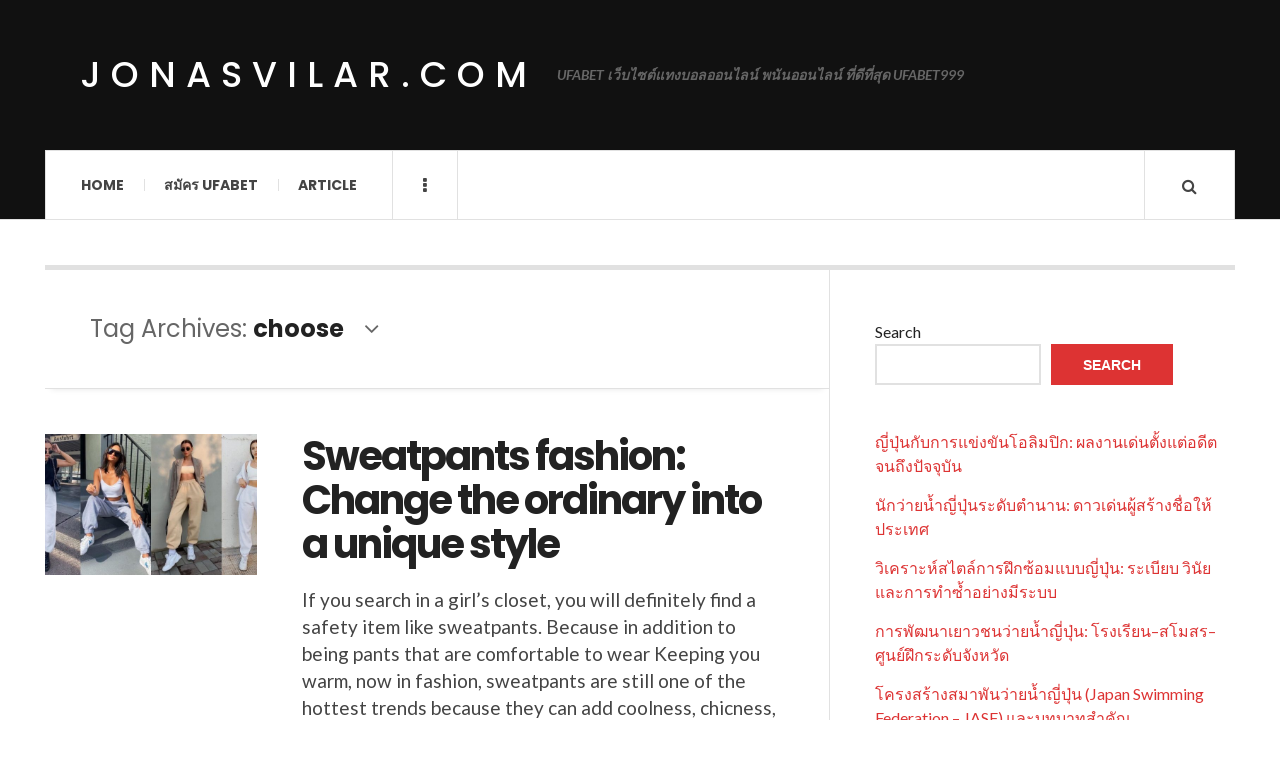

--- FILE ---
content_type: text/html; charset=UTF-8
request_url: https://jonasvilar.com/tag/choose/
body_size: 11474
content:

<!DOCTYPE html>
<html lang="en-US">
<head>
	<meta charset="UTF-8" />
	<meta name="viewport" content="width=device-width, initial-scale=1" />
    <link rel="pingback" href="https://jonasvilar.com/xmlrpc.php" />
    <meta name='robots' content='index, follow, max-image-preview:large, max-snippet:-1, max-video-preview:-1' />

	<!-- This site is optimized with the Yoast SEO plugin v26.6 - https://yoast.com/wordpress/plugins/seo/ -->
	<title>choose Archives - jonasvilar.com</title>
	<link rel="canonical" href="https://jonasvilar.com/tag/choose/" />
	<meta property="og:locale" content="en_US" />
	<meta property="og:type" content="article" />
	<meta property="og:title" content="choose Archives - jonasvilar.com" />
	<meta property="og:url" content="https://jonasvilar.com/tag/choose/" />
	<meta property="og:site_name" content="jonasvilar.com" />
	<meta name="twitter:card" content="summary_large_image" />
	<script type="application/ld+json" class="yoast-schema-graph">{"@context":"https://schema.org","@graph":[{"@type":"CollectionPage","@id":"https://jonasvilar.com/tag/choose/","url":"https://jonasvilar.com/tag/choose/","name":"choose Archives - jonasvilar.com","isPartOf":{"@id":"https://jonasvilar.com/#website"},"primaryImageOfPage":{"@id":"https://jonasvilar.com/tag/choose/#primaryimage"},"image":{"@id":"https://jonasvilar.com/tag/choose/#primaryimage"},"thumbnailUrl":"https://jonasvilar.com/wp-content/uploads/2024/04/1.jpeg","breadcrumb":{"@id":"https://jonasvilar.com/tag/choose/#breadcrumb"},"inLanguage":"en-US"},{"@type":"ImageObject","inLanguage":"en-US","@id":"https://jonasvilar.com/tag/choose/#primaryimage","url":"https://jonasvilar.com/wp-content/uploads/2024/04/1.jpeg","contentUrl":"https://jonasvilar.com/wp-content/uploads/2024/04/1.jpeg","width":1050,"height":525},{"@type":"BreadcrumbList","@id":"https://jonasvilar.com/tag/choose/#breadcrumb","itemListElement":[{"@type":"ListItem","position":1,"name":"Home","item":"https://jonasvilar.com/"},{"@type":"ListItem","position":2,"name":"choose"}]},{"@type":"WebSite","@id":"https://jonasvilar.com/#website","url":"https://jonasvilar.com/","name":"jonasvilar.com","description":"UFABET เว็บไซต์แทงบอลออนไลน์ พนันออนไลน์ ที่ดีที่สุด UFABET999","potentialAction":[{"@type":"SearchAction","target":{"@type":"EntryPoint","urlTemplate":"https://jonasvilar.com/?s={search_term_string}"},"query-input":{"@type":"PropertyValueSpecification","valueRequired":true,"valueName":"search_term_string"}}],"inLanguage":"en-US"}]}</script>
	<!-- / Yoast SEO plugin. -->


<link rel='dns-prefetch' href='//fonts.googleapis.com' />
<link rel="alternate" type="application/rss+xml" title="jonasvilar.com &raquo; Feed" href="https://jonasvilar.com/feed/" />
<link rel="alternate" type="application/rss+xml" title="jonasvilar.com &raquo; Comments Feed" href="https://jonasvilar.com/comments/feed/" />
<link rel="alternate" type="application/rss+xml" title="jonasvilar.com &raquo; choose Tag Feed" href="https://jonasvilar.com/tag/choose/feed/" />
<style id='wp-img-auto-sizes-contain-inline-css' type='text/css'>
img:is([sizes=auto i],[sizes^="auto," i]){contain-intrinsic-size:3000px 1500px}
/*# sourceURL=wp-img-auto-sizes-contain-inline-css */
</style>

<style id='wp-emoji-styles-inline-css' type='text/css'>

	img.wp-smiley, img.emoji {
		display: inline !important;
		border: none !important;
		box-shadow: none !important;
		height: 1em !important;
		width: 1em !important;
		margin: 0 0.07em !important;
		vertical-align: -0.1em !important;
		background: none !important;
		padding: 0 !important;
	}
/*# sourceURL=wp-emoji-styles-inline-css */
</style>
<link rel='stylesheet' id='wp-block-library-css' href='https://jonasvilar.com/wp-includes/css/dist/block-library/style.min.css?ver=6.9' type='text/css' media='all' />
<style id='wp-block-heading-inline-css' type='text/css'>
h1:where(.wp-block-heading).has-background,h2:where(.wp-block-heading).has-background,h3:where(.wp-block-heading).has-background,h4:where(.wp-block-heading).has-background,h5:where(.wp-block-heading).has-background,h6:where(.wp-block-heading).has-background{padding:1.25em 2.375em}h1.has-text-align-left[style*=writing-mode]:where([style*=vertical-lr]),h1.has-text-align-right[style*=writing-mode]:where([style*=vertical-rl]),h2.has-text-align-left[style*=writing-mode]:where([style*=vertical-lr]),h2.has-text-align-right[style*=writing-mode]:where([style*=vertical-rl]),h3.has-text-align-left[style*=writing-mode]:where([style*=vertical-lr]),h3.has-text-align-right[style*=writing-mode]:where([style*=vertical-rl]),h4.has-text-align-left[style*=writing-mode]:where([style*=vertical-lr]),h4.has-text-align-right[style*=writing-mode]:where([style*=vertical-rl]),h5.has-text-align-left[style*=writing-mode]:where([style*=vertical-lr]),h5.has-text-align-right[style*=writing-mode]:where([style*=vertical-rl]),h6.has-text-align-left[style*=writing-mode]:where([style*=vertical-lr]),h6.has-text-align-right[style*=writing-mode]:where([style*=vertical-rl]){rotate:180deg}
/*# sourceURL=https://jonasvilar.com/wp-includes/blocks/heading/style.min.css */
</style>
<style id='wp-block-latest-comments-inline-css' type='text/css'>
ol.wp-block-latest-comments{box-sizing:border-box;margin-left:0}:where(.wp-block-latest-comments:not([style*=line-height] .wp-block-latest-comments__comment)){line-height:1.1}:where(.wp-block-latest-comments:not([style*=line-height] .wp-block-latest-comments__comment-excerpt p)){line-height:1.8}.has-dates :where(.wp-block-latest-comments:not([style*=line-height])),.has-excerpts :where(.wp-block-latest-comments:not([style*=line-height])){line-height:1.5}.wp-block-latest-comments .wp-block-latest-comments{padding-left:0}.wp-block-latest-comments__comment{list-style:none;margin-bottom:1em}.has-avatars .wp-block-latest-comments__comment{list-style:none;min-height:2.25em}.has-avatars .wp-block-latest-comments__comment .wp-block-latest-comments__comment-excerpt,.has-avatars .wp-block-latest-comments__comment .wp-block-latest-comments__comment-meta{margin-left:3.25em}.wp-block-latest-comments__comment-excerpt p{font-size:.875em;margin:.36em 0 1.4em}.wp-block-latest-comments__comment-date{display:block;font-size:.75em}.wp-block-latest-comments .avatar,.wp-block-latest-comments__comment-avatar{border-radius:1.5em;display:block;float:left;height:2.5em;margin-right:.75em;width:2.5em}.wp-block-latest-comments[class*=-font-size] a,.wp-block-latest-comments[style*=font-size] a{font-size:inherit}
/*# sourceURL=https://jonasvilar.com/wp-includes/blocks/latest-comments/style.min.css */
</style>
<style id='wp-block-latest-posts-inline-css' type='text/css'>
.wp-block-latest-posts{box-sizing:border-box}.wp-block-latest-posts.alignleft{margin-right:2em}.wp-block-latest-posts.alignright{margin-left:2em}.wp-block-latest-posts.wp-block-latest-posts__list{list-style:none}.wp-block-latest-posts.wp-block-latest-posts__list li{clear:both;overflow-wrap:break-word}.wp-block-latest-posts.is-grid{display:flex;flex-wrap:wrap}.wp-block-latest-posts.is-grid li{margin:0 1.25em 1.25em 0;width:100%}@media (min-width:600px){.wp-block-latest-posts.columns-2 li{width:calc(50% - .625em)}.wp-block-latest-posts.columns-2 li:nth-child(2n){margin-right:0}.wp-block-latest-posts.columns-3 li{width:calc(33.33333% - .83333em)}.wp-block-latest-posts.columns-3 li:nth-child(3n){margin-right:0}.wp-block-latest-posts.columns-4 li{width:calc(25% - .9375em)}.wp-block-latest-posts.columns-4 li:nth-child(4n){margin-right:0}.wp-block-latest-posts.columns-5 li{width:calc(20% - 1em)}.wp-block-latest-posts.columns-5 li:nth-child(5n){margin-right:0}.wp-block-latest-posts.columns-6 li{width:calc(16.66667% - 1.04167em)}.wp-block-latest-posts.columns-6 li:nth-child(6n){margin-right:0}}:root :where(.wp-block-latest-posts.is-grid){padding:0}:root :where(.wp-block-latest-posts.wp-block-latest-posts__list){padding-left:0}.wp-block-latest-posts__post-author,.wp-block-latest-posts__post-date{display:block;font-size:.8125em}.wp-block-latest-posts__post-excerpt,.wp-block-latest-posts__post-full-content{margin-bottom:1em;margin-top:.5em}.wp-block-latest-posts__featured-image a{display:inline-block}.wp-block-latest-posts__featured-image img{height:auto;max-width:100%;width:auto}.wp-block-latest-posts__featured-image.alignleft{float:left;margin-right:1em}.wp-block-latest-posts__featured-image.alignright{float:right;margin-left:1em}.wp-block-latest-posts__featured-image.aligncenter{margin-bottom:1em;text-align:center}
/*# sourceURL=https://jonasvilar.com/wp-includes/blocks/latest-posts/style.min.css */
</style>
<style id='wp-block-search-inline-css' type='text/css'>
.wp-block-search__button{margin-left:10px;word-break:normal}.wp-block-search__button.has-icon{line-height:0}.wp-block-search__button svg{height:1.25em;min-height:24px;min-width:24px;width:1.25em;fill:currentColor;vertical-align:text-bottom}:where(.wp-block-search__button){border:1px solid #ccc;padding:6px 10px}.wp-block-search__inside-wrapper{display:flex;flex:auto;flex-wrap:nowrap;max-width:100%}.wp-block-search__label{width:100%}.wp-block-search.wp-block-search__button-only .wp-block-search__button{box-sizing:border-box;display:flex;flex-shrink:0;justify-content:center;margin-left:0;max-width:100%}.wp-block-search.wp-block-search__button-only .wp-block-search__inside-wrapper{min-width:0!important;transition-property:width}.wp-block-search.wp-block-search__button-only .wp-block-search__input{flex-basis:100%;transition-duration:.3s}.wp-block-search.wp-block-search__button-only.wp-block-search__searchfield-hidden,.wp-block-search.wp-block-search__button-only.wp-block-search__searchfield-hidden .wp-block-search__inside-wrapper{overflow:hidden}.wp-block-search.wp-block-search__button-only.wp-block-search__searchfield-hidden .wp-block-search__input{border-left-width:0!important;border-right-width:0!important;flex-basis:0;flex-grow:0;margin:0;min-width:0!important;padding-left:0!important;padding-right:0!important;width:0!important}:where(.wp-block-search__input){appearance:none;border:1px solid #949494;flex-grow:1;font-family:inherit;font-size:inherit;font-style:inherit;font-weight:inherit;letter-spacing:inherit;line-height:inherit;margin-left:0;margin-right:0;min-width:3rem;padding:8px;text-decoration:unset!important;text-transform:inherit}:where(.wp-block-search__button-inside .wp-block-search__inside-wrapper){background-color:#fff;border:1px solid #949494;box-sizing:border-box;padding:4px}:where(.wp-block-search__button-inside .wp-block-search__inside-wrapper) .wp-block-search__input{border:none;border-radius:0;padding:0 4px}:where(.wp-block-search__button-inside .wp-block-search__inside-wrapper) .wp-block-search__input:focus{outline:none}:where(.wp-block-search__button-inside .wp-block-search__inside-wrapper) :where(.wp-block-search__button){padding:4px 8px}.wp-block-search.aligncenter .wp-block-search__inside-wrapper{margin:auto}.wp-block[data-align=right] .wp-block-search.wp-block-search__button-only .wp-block-search__inside-wrapper{float:right}
/*# sourceURL=https://jonasvilar.com/wp-includes/blocks/search/style.min.css */
</style>
<style id='wp-block-tag-cloud-inline-css' type='text/css'>
.wp-block-tag-cloud{box-sizing:border-box}.wp-block-tag-cloud.aligncenter{justify-content:center;text-align:center}.wp-block-tag-cloud a{display:inline-block;margin-right:5px}.wp-block-tag-cloud span{display:inline-block;margin-left:5px;text-decoration:none}:root :where(.wp-block-tag-cloud.is-style-outline){display:flex;flex-wrap:wrap;gap:1ch}:root :where(.wp-block-tag-cloud.is-style-outline a){border:1px solid;font-size:unset!important;margin-right:0;padding:1ch 2ch;text-decoration:none!important}
/*# sourceURL=https://jonasvilar.com/wp-includes/blocks/tag-cloud/style.min.css */
</style>
<style id='wp-block-group-inline-css' type='text/css'>
.wp-block-group{box-sizing:border-box}:where(.wp-block-group.wp-block-group-is-layout-constrained){position:relative}
/*# sourceURL=https://jonasvilar.com/wp-includes/blocks/group/style.min.css */
</style>
<style id='wp-block-paragraph-inline-css' type='text/css'>
.is-small-text{font-size:.875em}.is-regular-text{font-size:1em}.is-large-text{font-size:2.25em}.is-larger-text{font-size:3em}.has-drop-cap:not(:focus):first-letter{float:left;font-size:8.4em;font-style:normal;font-weight:100;line-height:.68;margin:.05em .1em 0 0;text-transform:uppercase}body.rtl .has-drop-cap:not(:focus):first-letter{float:none;margin-left:.1em}p.has-drop-cap.has-background{overflow:hidden}:root :where(p.has-background){padding:1.25em 2.375em}:where(p.has-text-color:not(.has-link-color)) a{color:inherit}p.has-text-align-left[style*="writing-mode:vertical-lr"],p.has-text-align-right[style*="writing-mode:vertical-rl"]{rotate:180deg}
/*# sourceURL=https://jonasvilar.com/wp-includes/blocks/paragraph/style.min.css */
</style>
<style id='global-styles-inline-css' type='text/css'>
:root{--wp--preset--aspect-ratio--square: 1;--wp--preset--aspect-ratio--4-3: 4/3;--wp--preset--aspect-ratio--3-4: 3/4;--wp--preset--aspect-ratio--3-2: 3/2;--wp--preset--aspect-ratio--2-3: 2/3;--wp--preset--aspect-ratio--16-9: 16/9;--wp--preset--aspect-ratio--9-16: 9/16;--wp--preset--color--black: #000000;--wp--preset--color--cyan-bluish-gray: #abb8c3;--wp--preset--color--white: #ffffff;--wp--preset--color--pale-pink: #f78da7;--wp--preset--color--vivid-red: #cf2e2e;--wp--preset--color--luminous-vivid-orange: #ff6900;--wp--preset--color--luminous-vivid-amber: #fcb900;--wp--preset--color--light-green-cyan: #7bdcb5;--wp--preset--color--vivid-green-cyan: #00d084;--wp--preset--color--pale-cyan-blue: #8ed1fc;--wp--preset--color--vivid-cyan-blue: #0693e3;--wp--preset--color--vivid-purple: #9b51e0;--wp--preset--gradient--vivid-cyan-blue-to-vivid-purple: linear-gradient(135deg,rgb(6,147,227) 0%,rgb(155,81,224) 100%);--wp--preset--gradient--light-green-cyan-to-vivid-green-cyan: linear-gradient(135deg,rgb(122,220,180) 0%,rgb(0,208,130) 100%);--wp--preset--gradient--luminous-vivid-amber-to-luminous-vivid-orange: linear-gradient(135deg,rgb(252,185,0) 0%,rgb(255,105,0) 100%);--wp--preset--gradient--luminous-vivid-orange-to-vivid-red: linear-gradient(135deg,rgb(255,105,0) 0%,rgb(207,46,46) 100%);--wp--preset--gradient--very-light-gray-to-cyan-bluish-gray: linear-gradient(135deg,rgb(238,238,238) 0%,rgb(169,184,195) 100%);--wp--preset--gradient--cool-to-warm-spectrum: linear-gradient(135deg,rgb(74,234,220) 0%,rgb(151,120,209) 20%,rgb(207,42,186) 40%,rgb(238,44,130) 60%,rgb(251,105,98) 80%,rgb(254,248,76) 100%);--wp--preset--gradient--blush-light-purple: linear-gradient(135deg,rgb(255,206,236) 0%,rgb(152,150,240) 100%);--wp--preset--gradient--blush-bordeaux: linear-gradient(135deg,rgb(254,205,165) 0%,rgb(254,45,45) 50%,rgb(107,0,62) 100%);--wp--preset--gradient--luminous-dusk: linear-gradient(135deg,rgb(255,203,112) 0%,rgb(199,81,192) 50%,rgb(65,88,208) 100%);--wp--preset--gradient--pale-ocean: linear-gradient(135deg,rgb(255,245,203) 0%,rgb(182,227,212) 50%,rgb(51,167,181) 100%);--wp--preset--gradient--electric-grass: linear-gradient(135deg,rgb(202,248,128) 0%,rgb(113,206,126) 100%);--wp--preset--gradient--midnight: linear-gradient(135deg,rgb(2,3,129) 0%,rgb(40,116,252) 100%);--wp--preset--font-size--small: 13px;--wp--preset--font-size--medium: 20px;--wp--preset--font-size--large: 36px;--wp--preset--font-size--x-large: 42px;--wp--preset--spacing--20: 0.44rem;--wp--preset--spacing--30: 0.67rem;--wp--preset--spacing--40: 1rem;--wp--preset--spacing--50: 1.5rem;--wp--preset--spacing--60: 2.25rem;--wp--preset--spacing--70: 3.38rem;--wp--preset--spacing--80: 5.06rem;--wp--preset--shadow--natural: 6px 6px 9px rgba(0, 0, 0, 0.2);--wp--preset--shadow--deep: 12px 12px 50px rgba(0, 0, 0, 0.4);--wp--preset--shadow--sharp: 6px 6px 0px rgba(0, 0, 0, 0.2);--wp--preset--shadow--outlined: 6px 6px 0px -3px rgb(255, 255, 255), 6px 6px rgb(0, 0, 0);--wp--preset--shadow--crisp: 6px 6px 0px rgb(0, 0, 0);}:where(.is-layout-flex){gap: 0.5em;}:where(.is-layout-grid){gap: 0.5em;}body .is-layout-flex{display: flex;}.is-layout-flex{flex-wrap: wrap;align-items: center;}.is-layout-flex > :is(*, div){margin: 0;}body .is-layout-grid{display: grid;}.is-layout-grid > :is(*, div){margin: 0;}:where(.wp-block-columns.is-layout-flex){gap: 2em;}:where(.wp-block-columns.is-layout-grid){gap: 2em;}:where(.wp-block-post-template.is-layout-flex){gap: 1.25em;}:where(.wp-block-post-template.is-layout-grid){gap: 1.25em;}.has-black-color{color: var(--wp--preset--color--black) !important;}.has-cyan-bluish-gray-color{color: var(--wp--preset--color--cyan-bluish-gray) !important;}.has-white-color{color: var(--wp--preset--color--white) !important;}.has-pale-pink-color{color: var(--wp--preset--color--pale-pink) !important;}.has-vivid-red-color{color: var(--wp--preset--color--vivid-red) !important;}.has-luminous-vivid-orange-color{color: var(--wp--preset--color--luminous-vivid-orange) !important;}.has-luminous-vivid-amber-color{color: var(--wp--preset--color--luminous-vivid-amber) !important;}.has-light-green-cyan-color{color: var(--wp--preset--color--light-green-cyan) !important;}.has-vivid-green-cyan-color{color: var(--wp--preset--color--vivid-green-cyan) !important;}.has-pale-cyan-blue-color{color: var(--wp--preset--color--pale-cyan-blue) !important;}.has-vivid-cyan-blue-color{color: var(--wp--preset--color--vivid-cyan-blue) !important;}.has-vivid-purple-color{color: var(--wp--preset--color--vivid-purple) !important;}.has-black-background-color{background-color: var(--wp--preset--color--black) !important;}.has-cyan-bluish-gray-background-color{background-color: var(--wp--preset--color--cyan-bluish-gray) !important;}.has-white-background-color{background-color: var(--wp--preset--color--white) !important;}.has-pale-pink-background-color{background-color: var(--wp--preset--color--pale-pink) !important;}.has-vivid-red-background-color{background-color: var(--wp--preset--color--vivid-red) !important;}.has-luminous-vivid-orange-background-color{background-color: var(--wp--preset--color--luminous-vivid-orange) !important;}.has-luminous-vivid-amber-background-color{background-color: var(--wp--preset--color--luminous-vivid-amber) !important;}.has-light-green-cyan-background-color{background-color: var(--wp--preset--color--light-green-cyan) !important;}.has-vivid-green-cyan-background-color{background-color: var(--wp--preset--color--vivid-green-cyan) !important;}.has-pale-cyan-blue-background-color{background-color: var(--wp--preset--color--pale-cyan-blue) !important;}.has-vivid-cyan-blue-background-color{background-color: var(--wp--preset--color--vivid-cyan-blue) !important;}.has-vivid-purple-background-color{background-color: var(--wp--preset--color--vivid-purple) !important;}.has-black-border-color{border-color: var(--wp--preset--color--black) !important;}.has-cyan-bluish-gray-border-color{border-color: var(--wp--preset--color--cyan-bluish-gray) !important;}.has-white-border-color{border-color: var(--wp--preset--color--white) !important;}.has-pale-pink-border-color{border-color: var(--wp--preset--color--pale-pink) !important;}.has-vivid-red-border-color{border-color: var(--wp--preset--color--vivid-red) !important;}.has-luminous-vivid-orange-border-color{border-color: var(--wp--preset--color--luminous-vivid-orange) !important;}.has-luminous-vivid-amber-border-color{border-color: var(--wp--preset--color--luminous-vivid-amber) !important;}.has-light-green-cyan-border-color{border-color: var(--wp--preset--color--light-green-cyan) !important;}.has-vivid-green-cyan-border-color{border-color: var(--wp--preset--color--vivid-green-cyan) !important;}.has-pale-cyan-blue-border-color{border-color: var(--wp--preset--color--pale-cyan-blue) !important;}.has-vivid-cyan-blue-border-color{border-color: var(--wp--preset--color--vivid-cyan-blue) !important;}.has-vivid-purple-border-color{border-color: var(--wp--preset--color--vivid-purple) !important;}.has-vivid-cyan-blue-to-vivid-purple-gradient-background{background: var(--wp--preset--gradient--vivid-cyan-blue-to-vivid-purple) !important;}.has-light-green-cyan-to-vivid-green-cyan-gradient-background{background: var(--wp--preset--gradient--light-green-cyan-to-vivid-green-cyan) !important;}.has-luminous-vivid-amber-to-luminous-vivid-orange-gradient-background{background: var(--wp--preset--gradient--luminous-vivid-amber-to-luminous-vivid-orange) !important;}.has-luminous-vivid-orange-to-vivid-red-gradient-background{background: var(--wp--preset--gradient--luminous-vivid-orange-to-vivid-red) !important;}.has-very-light-gray-to-cyan-bluish-gray-gradient-background{background: var(--wp--preset--gradient--very-light-gray-to-cyan-bluish-gray) !important;}.has-cool-to-warm-spectrum-gradient-background{background: var(--wp--preset--gradient--cool-to-warm-spectrum) !important;}.has-blush-light-purple-gradient-background{background: var(--wp--preset--gradient--blush-light-purple) !important;}.has-blush-bordeaux-gradient-background{background: var(--wp--preset--gradient--blush-bordeaux) !important;}.has-luminous-dusk-gradient-background{background: var(--wp--preset--gradient--luminous-dusk) !important;}.has-pale-ocean-gradient-background{background: var(--wp--preset--gradient--pale-ocean) !important;}.has-electric-grass-gradient-background{background: var(--wp--preset--gradient--electric-grass) !important;}.has-midnight-gradient-background{background: var(--wp--preset--gradient--midnight) !important;}.has-small-font-size{font-size: var(--wp--preset--font-size--small) !important;}.has-medium-font-size{font-size: var(--wp--preset--font-size--medium) !important;}.has-large-font-size{font-size: var(--wp--preset--font-size--large) !important;}.has-x-large-font-size{font-size: var(--wp--preset--font-size--x-large) !important;}
/*# sourceURL=global-styles-inline-css */
</style>

<style id='classic-theme-styles-inline-css' type='text/css'>
/*! This file is auto-generated */
.wp-block-button__link{color:#fff;background-color:#32373c;border-radius:9999px;box-shadow:none;text-decoration:none;padding:calc(.667em + 2px) calc(1.333em + 2px);font-size:1.125em}.wp-block-file__button{background:#32373c;color:#fff;text-decoration:none}
/*# sourceURL=/wp-includes/css/classic-themes.min.css */
</style>
<link rel='stylesheet' id='ac_style-css' href='https://jonasvilar.com/wp-content/themes/justwrite/style.css?ver=2.0.3.6' type='text/css' media='all' />
<link rel='stylesheet' id='ac_icons-css' href='https://jonasvilar.com/wp-content/themes/justwrite/assets/icons/css/font-awesome.min.css?ver=4.7.0' type='text/css' media='all' />
<link rel='stylesheet' id='ac_webfonts_style5-css' href='//fonts.googleapis.com/css?family=Poppins%3A400%2C500%2C700%7CLato%3A400%2C700%2C900%2C400italic%2C700italic' type='text/css' media='all' />
<link rel='stylesheet' id='ac_webfonts_selected-style5-css' href='https://jonasvilar.com/wp-content/themes/justwrite/assets/css/font-style5.css' type='text/css' media='all' />
<script type="text/javascript" src="https://jonasvilar.com/wp-includes/js/jquery/jquery.min.js?ver=3.7.1" id="jquery-core-js"></script>
<script type="text/javascript" src="https://jonasvilar.com/wp-includes/js/jquery/jquery-migrate.min.js?ver=3.4.1" id="jquery-migrate-js"></script>
<script type="text/javascript" src="https://jonasvilar.com/wp-content/themes/justwrite/assets/js/html5.js?ver=3.7.0" id="ac_js_html5-js"></script>
<link rel="https://api.w.org/" href="https://jonasvilar.com/wp-json/" /><link rel="alternate" title="JSON" type="application/json" href="https://jonasvilar.com/wp-json/wp/v2/tags/266" /><link rel="EditURI" type="application/rsd+xml" title="RSD" href="https://jonasvilar.com/xmlrpc.php?rsd" />
<meta name="generator" content="WordPress 6.9" />
      <!-- Customizer - Saved Styles-->
      <style type="text/css">
						
			</style><!-- END Customizer - Saved Styles -->
	</head>

<body class="archive tag tag-choose tag-266 wp-theme-justwrite">

<header id="main-header" class="header-wrap">

<div class="wrap">

	<div class="top logo-text clearfix">
    
    	<div class="logo logo-text">
        	<a href="https://jonasvilar.com" title="jonasvilar.com" class="logo-contents logo-text">jonasvilar.com</a>
                        <h2 class="description">UFABET เว็บไซต์แทงบอลออนไลน์ พนันออนไลน์ ที่ดีที่สุด UFABET999</h2>
                    </div><!-- END .logo -->
        
                
    </div><!-- END .top -->
    
    
    <nav class="menu-wrap" role="navigation">
		<ul class="menu-main mobile-menu superfish"><li id="menu-item-11" class="menu-item menu-item-type-custom menu-item-object-custom menu-item-home menu-item-11"><a href="https://jonasvilar.com">Home</a></li>
<li id="menu-item-12" class="menu-item menu-item-type-custom menu-item-object-custom menu-item-12"><a href="https://ufabet999.com">สมัคร ufabet</a></li>
<li id="menu-item-14" class="menu-item menu-item-type-taxonomy menu-item-object-category menu-item-14"><a href="https://jonasvilar.com/category/article/">Article</a></li>
</ul>        
        <a href="#" class="mobile-menu-button"><i class="fa fa-navicon"></i> </a>
                        <a href="#" class="browse-more" id="browse-more"><i class="fa fa-ellipsis-v"></i> </a>
                        <a href="#" class="search-button"><i class="fa fa-search"></i> </a>
        <ul class="header-social-icons clearfix"><li><a href="https://jonasvilar.com/feed/" class="social-btn right rss"><i class="fa fa-rss"></i> </a></li></ul><!-- END .header-social-icons -->        
        
        
        <div class="search-wrap nobs">
        	<form role="search" id="header-search" method="get" class="search-form" action="https://jonasvilar.com/">
            	<input type="submit" class="search-submit" value="Search" />
            	<div class="field-wrap">
					<input type="search" class="search-field" placeholder="type your keywords ..." value="" name="s" title="Search for:" />
				</div>
			</form>
        </div><!-- END .search-wrap -->
        
    </nav><!-- END .menu-wrap -->
    
        
</div><!-- END .wrap -->
</header><!-- END .header-wrap -->


<div class="wrap" id="content-wrap">


<section class="container main-section clearfix">
	
    
<section class="mini-sidebar">
		<header class="browse-by-wrap clearfix">
    	<h2 class="browse-by-title">Browse By</h2>
        <a href="#" class="close-browse-by"><i class="fa fa-times"></i></a>
    </header><!-- END .browse-by -->
    
        
             
	<aside class="side-box">
		<h3 class="sidebar-heading">Archives</h3>
		<nav class="sb-content clearfix">
			<ul class="normal-list">
					<li><a href='https://jonasvilar.com/2025/12/'>December 2025</a></li>
	<li><a href='https://jonasvilar.com/2025/11/'>November 2025</a></li>
	<li><a href='https://jonasvilar.com/2025/07/'>July 2025</a></li>
	<li><a href='https://jonasvilar.com/2025/05/'>May 2025</a></li>
	<li><a href='https://jonasvilar.com/2025/03/'>March 2025</a></li>
	<li><a href='https://jonasvilar.com/2025/01/'>January 2025</a></li>
	<li><a href='https://jonasvilar.com/2024/12/'>December 2024</a></li>
	<li><a href='https://jonasvilar.com/2024/09/'>September 2024</a></li>
	<li><a href='https://jonasvilar.com/2024/06/'>June 2024</a></li>
	<li><a href='https://jonasvilar.com/2024/04/'>April 2024</a></li>
	<li><a href='https://jonasvilar.com/2024/02/'>February 2024</a></li>
	<li><a href='https://jonasvilar.com/2023/11/'>November 2023</a></li>
			</ul>
		</nav><!-- END .sb-content -->
	</aside><!-- END .sidebox -->
    
    <div class="side-box larger">
    		<h3 class="sidebar-heading">Calendar</h3>
            <div class="sb-content clearfix">
            	<table id="wp-calendar" class="wp-calendar-table">
	<caption>January 2026</caption>
	<thead>
	<tr>
		<th scope="col" aria-label="Monday">M</th>
		<th scope="col" aria-label="Tuesday">T</th>
		<th scope="col" aria-label="Wednesday">W</th>
		<th scope="col" aria-label="Thursday">T</th>
		<th scope="col" aria-label="Friday">F</th>
		<th scope="col" aria-label="Saturday">S</th>
		<th scope="col" aria-label="Sunday">S</th>
	</tr>
	</thead>
	<tbody>
	<tr>
		<td colspan="3" class="pad">&nbsp;</td><td>1</td><td>2</td><td>3</td><td>4</td>
	</tr>
	<tr>
		<td>5</td><td>6</td><td>7</td><td>8</td><td>9</td><td>10</td><td>11</td>
	</tr>
	<tr>
		<td>12</td><td>13</td><td>14</td><td>15</td><td>16</td><td>17</td><td id="today">18</td>
	</tr>
	<tr>
		<td>19</td><td>20</td><td>21</td><td>22</td><td>23</td><td>24</td><td>25</td>
	</tr>
	<tr>
		<td>26</td><td>27</td><td>28</td><td>29</td><td>30</td><td>31</td>
		<td class="pad" colspan="1">&nbsp;</td>
	</tr>
	</tbody>
	</table><nav aria-label="Previous and next months" class="wp-calendar-nav">
		<span class="wp-calendar-nav-prev"><a href="https://jonasvilar.com/2025/12/">&laquo; Dec</a></span>
		<span class="pad">&nbsp;</span>
		<span class="wp-calendar-nav-next">&nbsp;</span>
	</nav>		</div><!-- END .sb-content -->
	</div><!-- END .sidebox -->
    
    <div class="wrap-over-1600">
    	<!-- 
        	 If you want to add something in this sidebar please place your code bellow. 
        	 It will show up only when your screen resolution is above 1600 pixels.	
		-->
		
                
    </div><!-- END .wrap-over-1600 -->
    </section><!-- END .mini-sidebar -->

<div class="mini-sidebar-bg"></div>
    
    <div class="wrap-template-1 clearfix">
    
    <section class="content-wrap with-title" role="main">
    
    	<header class="main-page-title">
        	<h1 class="page-title">Tag Archives: <span>choose</span><i class="fa fa-angle-down"></i> </h1>
        </header>
    
    	<div class="posts-wrap clearfix">
        
        
<article id="post-330" class="post-template-1 clearfix post-330 post type-post status-publish format-standard has-post-thumbnail hentry category-beauty-and-health-lifestyle tag-beauty tag-choose tag-clothing tag-fashion tag-knowledge tag-korean-style tag-lifestyle-2 tag-sweatpants tag-ufabet tag-working-women">
		<figure class="post-thumbnail">
    	<img width="600" height="400" src="https://jonasvilar.com/wp-content/uploads/2024/04/1-600x400.jpeg" class="attachment-ac-post-thumbnail size-ac-post-thumbnail wp-post-image" alt="" decoding="async" fetchpriority="high" srcset="https://jonasvilar.com/wp-content/uploads/2024/04/1-600x400.jpeg 600w, https://jonasvilar.com/wp-content/uploads/2024/04/1-210x140.jpeg 210w" sizes="(max-width: 600px) 100vw, 600px" />	</figure>
    	<div class="post-content">
    	<h2 class="title"><a href="https://jonasvilar.com/beauty-and-health-lifestyle/sweatpants-fashion-change-the-ordinary-into-a-unique-style/" rel="bookmark">Sweatpants fashion: Change the ordinary into a unique style</a></h2>		<p>If you search in a girl&#8217;s closet, you will definitely find a safety item like sweatpants. Because in addition to being pants that are comfortable to wear Keeping you warm, now in fashion, sweatpants are still one of the hottest trends because they can add coolness, chicness, and a</p>
        <footer class="details">
        	<span class="post-small-button left p-read-more" id="share-330-rm">
            	<a href="https://jonasvilar.com/beauty-and-health-lifestyle/sweatpants-fashion-change-the-ordinary-into-a-unique-style/" rel="nofollow" title="Read More..."><i class="fa fa-ellipsis-h fa-lg"></i></a>
			</span>
                        <time class="detail left index-post-date" datetime="2024-04-26">Apr 26, 2024</time>
			<span class="detail left index-post-author"><em>by</em> <a href="https://jonasvilar.com/author/admin/" title="Posts by admin" rel="author">admin</a></span>
			<span class="detail left index-post-category"><em>in</em> <a href="https://jonasvilar.com/category/beauty-and-health-lifestyle/" title="View all posts in Beauty and Health &amp; Lifestyle" >Beauty and Health &amp; Lifestyle</a> </span>		</footer><!-- END .details -->
	</div><!-- END .post-content -->
</article><!-- END #post-330 .post-template-1 -->
        
        </div><!-- END .posts-wrap -->
        
                
    </section><!-- END .content-wrap -->
    
    
<section class="sidebar clearfix">
	<aside id="block-2" class="side-box clearfix widget widget_block widget_search"><div class="sb-content clearfix"><form role="search" method="get" action="https://jonasvilar.com/" class="wp-block-search__button-outside wp-block-search__text-button wp-block-search"    ><label class="wp-block-search__label" for="wp-block-search__input-1" >Search</label><div class="wp-block-search__inside-wrapper" ><input class="wp-block-search__input" id="wp-block-search__input-1" placeholder="" value="" type="search" name="s" required /><button aria-label="Search" class="wp-block-search__button wp-element-button" type="submit" >Search</button></div></form></div></aside><!-- END .sidebox .widget --><aside id="block-3" class="side-box clearfix widget widget_block"><div class="sb-content clearfix">
<div class="wp-block-group"><div class="wp-block-group__inner-container is-layout-flow wp-block-group-is-layout-flow"><ul class="wp-block-latest-posts__list wp-block-latest-posts"><li><a class="wp-block-latest-posts__post-title" href="https://jonasvilar.com/sport/%e0%b8%8d%e0%b8%b5%e0%b9%88%e0%b8%9b%e0%b8%b8%e0%b9%88%e0%b8%99%e0%b8%81%e0%b8%b1%e0%b8%9a%e0%b8%81%e0%b8%b2%e0%b8%a3%e0%b9%81%e0%b8%82%e0%b9%88%e0%b8%87%e0%b8%82%e0%b8%b1%e0%b8%99%e0%b9%82%e0%b8%ad/">ญี่ปุ่นกับการแข่งขันโอลิมปิก: ผลงานเด่นตั้งแต่อดีตจนถึงปัจจุบัน</a></li>
<li><a class="wp-block-latest-posts__post-title" href="https://jonasvilar.com/sport/%e0%b8%99%e0%b8%b1%e0%b8%81%e0%b8%a7%e0%b9%88%e0%b8%b2%e0%b8%a2%e0%b8%99%e0%b9%89%e0%b8%b3%e0%b8%8d%e0%b8%b5%e0%b9%88%e0%b8%9b%e0%b8%b8%e0%b9%88%e0%b8%99%e0%b8%a3%e0%b8%b0%e0%b8%94%e0%b8%b1%e0%b8%9a/">นักว่ายน้ำญี่ปุ่นระดับตำนาน: ดาวเด่นผู้สร้างชื่อให้ประเทศ</a></li>
<li><a class="wp-block-latest-posts__post-title" href="https://jonasvilar.com/sport/%e0%b8%a7%e0%b8%b4%e0%b9%80%e0%b8%84%e0%b8%a3%e0%b8%b2%e0%b8%b0%e0%b8%ab%e0%b9%8c%e0%b8%aa%e0%b9%84%e0%b8%95%e0%b8%a5%e0%b9%8c%e0%b8%81%e0%b8%b2%e0%b8%a3%e0%b8%9d%e0%b8%b6%e0%b8%81%e0%b8%8b%e0%b9%89/">วิเคราะห์สไตล์การฝึกซ้อมแบบญี่ปุ่น: ระเบียบ วินัย และการทำซ้ำอย่างมีระบบ</a></li>
<li><a class="wp-block-latest-posts__post-title" href="https://jonasvilar.com/sport/%e0%b8%81%e0%b8%b2%e0%b8%a3%e0%b8%9e%e0%b8%b1%e0%b8%92%e0%b8%99%e0%b8%b2%e0%b9%80%e0%b8%a2%e0%b8%b2%e0%b8%a7%e0%b8%8a%e0%b8%99%e0%b8%a7%e0%b9%88%e0%b8%b2%e0%b8%a2%e0%b8%99%e0%b9%89%e0%b8%b3%e0%b8%8d/">การพัฒนาเยาวชนว่ายน้ำญี่ปุ่น: โรงเรียน–สโมสร–ศูนย์ฝึกระดับจังหวัด</a></li>
<li><a class="wp-block-latest-posts__post-title" href="https://jonasvilar.com/sport/%e0%b9%82%e0%b8%84%e0%b8%a3%e0%b8%87%e0%b8%aa%e0%b8%a3%e0%b9%89%e0%b8%b2%e0%b8%87%e0%b8%aa%e0%b8%a1%e0%b8%b2%e0%b8%9e%e0%b8%b1%e0%b8%99%e0%b8%a7%e0%b9%88%e0%b8%b2%e0%b8%a2%e0%b8%99%e0%b9%89%e0%b8%b3/">โครงสร้างสมาพันว่ายน้ำญี่ปุ่น (Japan Swimming Federation – JASF) และบทบาทสำคัญ</a></li>
</ul></div></div>
</div></aside><!-- END .sidebox .widget --><aside id="block-4" class="side-box clearfix widget widget_block"><div class="sb-content clearfix">
<div class="wp-block-group"><div class="wp-block-group__inner-container is-layout-flow wp-block-group-is-layout-flow"><div class="no-comments wp-block-latest-comments">No comments to show.</div></div></div>
</div></aside><!-- END .sidebox .widget --><aside id="block-7" class="side-box clearfix widget widget_block widget_tag_cloud"><div class="sb-content clearfix"><p class="wp-block-tag-cloud"><a href="https://jonasvilar.com/tag/arsenal/" class="tag-cloud-link tag-link-14 tag-link-position-1" style="font-size: 11.465346534653pt;" aria-label="Arsenal (8 items)">Arsenal</a>
<a href="https://jonasvilar.com/tag/aston-villa/" class="tag-cloud-link tag-link-71 tag-link-position-2" style="font-size: 9.1089108910891pt;" aria-label="Aston Villa (5 items)">Aston Villa</a>
<a href="https://jonasvilar.com/tag/barcelona/" class="tag-cloud-link tag-link-116 tag-link-position-3" style="font-size: 12.158415841584pt;" aria-label="Barcelona (9 items)">Barcelona</a>
<a href="https://jonasvilar.com/tag/beauty/" class="tag-cloud-link tag-link-196 tag-link-position-4" style="font-size: 8pt;" aria-label="Beauty (4 items)">Beauty</a>
<a href="https://jonasvilar.com/tag/benefits/" class="tag-cloud-link tag-link-291 tag-link-position-5" style="font-size: 13.267326732673pt;" aria-label="Benefits (11 items)">Benefits</a>
<a href="https://jonasvilar.com/tag/betting-on-basketball/" class="tag-cloud-link tag-link-141 tag-link-position-6" style="font-size: 8pt;" aria-label="betting on basketball (4 items)">betting on basketball</a>
<a href="https://jonasvilar.com/tag/body/" class="tag-cloud-link tag-link-270 tag-link-position-7" style="font-size: 9.1089108910891pt;" aria-label="Body (5 items)">Body</a>
<a href="https://jonasvilar.com/tag/casino/" class="tag-cloud-link tag-link-32 tag-link-position-8" style="font-size: 15.346534653465pt;" aria-label="casino (16 items)">casino</a>
<a href="https://jonasvilar.com/tag/champions-league/" class="tag-cloud-link tag-link-155 tag-link-position-9" style="font-size: 9.1089108910891pt;" aria-label="Champions League (5 items)">Champions League</a>
<a href="https://jonasvilar.com/tag/cheese/" class="tag-cloud-link tag-link-308 tag-link-position-10" style="font-size: 11.465346534653pt;" aria-label="cheese (8 items)">cheese</a>
<a href="https://jonasvilar.com/tag/chelsea/" class="tag-cloud-link tag-link-37 tag-link-position-11" style="font-size: 12.158415841584pt;" aria-label="Chelsea (9 items)">Chelsea</a>
<a href="https://jonasvilar.com/tag/crystal-palace/" class="tag-cloud-link tag-link-246 tag-link-position-12" style="font-size: 8pt;" aria-label="Crystal Palace (4 items)">Crystal Palace</a>
<a href="https://jonasvilar.com/tag/dummy/" class="tag-cloud-link tag-link-132 tag-link-position-13" style="font-size: 9.1089108910891pt;" aria-label="Dummy (5 items)">Dummy</a>
<a href="https://jonasvilar.com/tag/food/" class="tag-cloud-link tag-link-307 tag-link-position-14" style="font-size: 13.683168316832pt;" aria-label="food (12 items)">food</a>
<a href="https://jonasvilar.com/tag/football/" class="tag-cloud-link tag-link-247 tag-link-position-15" style="font-size: 17.148514851485pt;" aria-label="football (22 items)">football</a>
<a href="https://jonasvilar.com/tag/football-betting/" class="tag-cloud-link tag-link-138 tag-link-position-16" style="font-size: 9.1089108910891pt;" aria-label="football betting (5 items)">football betting</a>
<a href="https://jonasvilar.com/tag/fruits/" class="tag-cloud-link tag-link-304 tag-link-position-17" style="font-size: 12.712871287129pt;" aria-label="Fruits (10 items)">Fruits</a>
<a href="https://jonasvilar.com/tag/health/" class="tag-cloud-link tag-link-189 tag-link-position-18" style="font-size: 17.425742574257pt;" aria-label="Health (23 items)">Health</a>
<a href="https://jonasvilar.com/tag/healthy/" class="tag-cloud-link tag-link-260 tag-link-position-19" style="font-size: 10.079207920792pt;" aria-label="healthy (6 items)">healthy</a>
<a href="https://jonasvilar.com/tag/helps/" class="tag-cloud-link tag-link-306 tag-link-position-20" style="font-size: 8pt;" aria-label="helps (4 items)">helps</a>
<a href="https://jonasvilar.com/tag/juice/" class="tag-cloud-link tag-link-345 tag-link-position-21" style="font-size: 10.079207920792pt;" aria-label="Juice (6 items)">Juice</a>
<a href="https://jonasvilar.com/tag/juventus/" class="tag-cloud-link tag-link-111 tag-link-position-22" style="font-size: 9.1089108910891pt;" aria-label="Juventus (5 items)">Juventus</a>
<a href="https://jonasvilar.com/tag/knowledge/" class="tag-cloud-link tag-link-257 tag-link-position-23" style="font-size: 11.465346534653pt;" aria-label="knowledge (8 items)">knowledge</a>
<a href="https://jonasvilar.com/tag/lifestyle-2/" class="tag-cloud-link tag-link-259 tag-link-position-24" style="font-size: 10.772277227723pt;" aria-label="Lifestyle (7 items)">Lifestyle</a>
<a href="https://jonasvilar.com/tag/liverpool/" class="tag-cloud-link tag-link-11 tag-link-position-25" style="font-size: 12.712871287129pt;" aria-label="Liverpool (10 items)">Liverpool</a>
<a href="https://jonasvilar.com/tag/manchester-united/" class="tag-cloud-link tag-link-42 tag-link-position-26" style="font-size: 12.158415841584pt;" aria-label="Manchester United (9 items)">Manchester United</a>
<a href="https://jonasvilar.com/tag/menu/" class="tag-cloud-link tag-link-303 tag-link-position-27" style="font-size: 12.712871287129pt;" aria-label="menu (10 items)">menu</a>
<a href="https://jonasvilar.com/tag/news/" class="tag-cloud-link tag-link-316 tag-link-position-28" style="font-size: 10.079207920792pt;" aria-label="News (6 items)">News</a>
<a href="https://jonasvilar.com/tag/nutrients/" class="tag-cloud-link tag-link-346 tag-link-position-29" style="font-size: 10.079207920792pt;" aria-label="nutrients (6 items)">nutrients</a>
<a href="https://jonasvilar.com/tag/pokdeng/" class="tag-cloud-link tag-link-134 tag-link-position-30" style="font-size: 11.465346534653pt;" aria-label="Pokdeng (8 items)">Pokdeng</a>
<a href="https://jonasvilar.com/tag/poker/" class="tag-cloud-link tag-link-133 tag-link-position-31" style="font-size: 11.465346534653pt;" aria-label="Poker (8 items)">Poker</a>
<a href="https://jonasvilar.com/tag/premier-league/" class="tag-cloud-link tag-link-36 tag-link-position-32" style="font-size: 15.762376237624pt;" aria-label="Premier League (17 items)">Premier League</a>
<a href="https://jonasvilar.com/tag/psg/" class="tag-cloud-link tag-link-248 tag-link-position-33" style="font-size: 8pt;" aria-label="PSG (4 items)">PSG</a>
<a href="https://jonasvilar.com/tag/roulette/" class="tag-cloud-link tag-link-131 tag-link-position-34" style="font-size: 9.1089108910891pt;" aria-label="Roulette (5 items)">Roulette</a>
<a href="https://jonasvilar.com/tag/slots/" class="tag-cloud-link tag-link-64 tag-link-position-35" style="font-size: 12.712871287129pt;" aria-label="slots (10 items)">slots</a>
<a href="https://jonasvilar.com/tag/sport/" class="tag-cloud-link tag-link-315 tag-link-position-36" style="font-size: 10.079207920792pt;" aria-label="Sport (6 items)">Sport</a>
<a href="https://jonasvilar.com/tag/sportnews/" class="tag-cloud-link tag-link-251 tag-link-position-37" style="font-size: 8pt;" aria-label="sportnews (4 items)">sportnews</a>
<a href="https://jonasvilar.com/tag/sportonline/" class="tag-cloud-link tag-link-250 tag-link-position-38" style="font-size: 8pt;" aria-label="sportonline (4 items)">sportonline</a>
<a href="https://jonasvilar.com/tag/spurs/" class="tag-cloud-link tag-link-124 tag-link-position-39" style="font-size: 9.1089108910891pt;" aria-label="Spurs (5 items)">Spurs</a>
<a href="https://jonasvilar.com/tag/summer/" class="tag-cloud-link tag-link-309 tag-link-position-40" style="font-size: 8pt;" aria-label="summer (4 items)">summer</a>
<a href="https://jonasvilar.com/tag/ufabet/" class="tag-cloud-link tag-link-114 tag-link-position-41" style="font-size: 22pt;" aria-label="Ufabet (50 items)">Ufabet</a>
<a href="https://jonasvilar.com/tag/water/" class="tag-cloud-link tag-link-347 tag-link-position-42" style="font-size: 10.079207920792pt;" aria-label="water (6 items)">water</a>
<a href="https://jonasvilar.com/tag/west-ham/" class="tag-cloud-link tag-link-5 tag-link-position-43" style="font-size: 9.1089108910891pt;" aria-label="West Ham (5 items)">West Ham</a>
<a href="https://jonasvilar.com/tag/%e0%b8%84%e0%b8%b2%e0%b8%aa%e0%b8%b4%e0%b9%82%e0%b8%99/" class="tag-cloud-link tag-link-135 tag-link-position-44" style="font-size: 8pt;" aria-label="คาสิโน (4 items)">คาสิโน</a>
<a href="https://jonasvilar.com/tag/%e0%b9%84%e0%b8%9e%e0%b9%88/" class="tag-cloud-link tag-link-137 tag-link-position-45" style="font-size: 9.1089108910891pt;" aria-label="ไพ่ (5 items)">ไพ่</a></p></div></aside><!-- END .sidebox .widget --><!-- END Sidebar Widgets -->
</section><!-- END .sidebar -->    
    </div><!-- END .wrap-template-1 -->
    
</section><!-- END .container -->



<footer id="main-footer" class="footer-wrap clearfix">
    <aside class="footer-credits">
        <a href="https://jonasvilar.com" title="jonasvilar.com" rel="nofollow" class="blog-title">jonasvilar.com</a>
        <strong class="copyright">Copyright 2022 UFABET999. All rights reserved.</strong>
                        </aside><!-- END .footer-credits -->
    <a href="#" class="back-to-top"><i class="fa fa-angle-up"></i> </a>
</footer><!-- END .footer-wrap -->
</div><!-- END .wrap -->

<script type="speculationrules">
{"prefetch":[{"source":"document","where":{"and":[{"href_matches":"/*"},{"not":{"href_matches":["/wp-*.php","/wp-admin/*","/wp-content/uploads/*","/wp-content/*","/wp-content/plugins/*","/wp-content/themes/justwrite/*","/*\\?(.+)"]}},{"not":{"selector_matches":"a[rel~=\"nofollow\"]"}},{"not":{"selector_matches":".no-prefetch, .no-prefetch a"}}]},"eagerness":"conservative"}]}
</script>
<script type="text/javascript" src="https://jonasvilar.com/wp-content/themes/justwrite/assets/js/jquery.fitvids.js?ver=1.1" id="ac_js_fitvids-js"></script>
<script type="text/javascript" src="https://jonasvilar.com/wp-content/themes/justwrite/assets/js/menu-dropdown.js?ver=1.4.8" id="ac_js_menudropdown-js"></script>
<script type="text/javascript" src="https://jonasvilar.com/wp-content/themes/justwrite/assets/js/myscripts.js?ver=1.0.6" id="ac_js_myscripts-js"></script>
<script id="wp-emoji-settings" type="application/json">
{"baseUrl":"https://s.w.org/images/core/emoji/17.0.2/72x72/","ext":".png","svgUrl":"https://s.w.org/images/core/emoji/17.0.2/svg/","svgExt":".svg","source":{"concatemoji":"https://jonasvilar.com/wp-includes/js/wp-emoji-release.min.js?ver=6.9"}}
</script>
<script type="module">
/* <![CDATA[ */
/*! This file is auto-generated */
const a=JSON.parse(document.getElementById("wp-emoji-settings").textContent),o=(window._wpemojiSettings=a,"wpEmojiSettingsSupports"),s=["flag","emoji"];function i(e){try{var t={supportTests:e,timestamp:(new Date).valueOf()};sessionStorage.setItem(o,JSON.stringify(t))}catch(e){}}function c(e,t,n){e.clearRect(0,0,e.canvas.width,e.canvas.height),e.fillText(t,0,0);t=new Uint32Array(e.getImageData(0,0,e.canvas.width,e.canvas.height).data);e.clearRect(0,0,e.canvas.width,e.canvas.height),e.fillText(n,0,0);const a=new Uint32Array(e.getImageData(0,0,e.canvas.width,e.canvas.height).data);return t.every((e,t)=>e===a[t])}function p(e,t){e.clearRect(0,0,e.canvas.width,e.canvas.height),e.fillText(t,0,0);var n=e.getImageData(16,16,1,1);for(let e=0;e<n.data.length;e++)if(0!==n.data[e])return!1;return!0}function u(e,t,n,a){switch(t){case"flag":return n(e,"\ud83c\udff3\ufe0f\u200d\u26a7\ufe0f","\ud83c\udff3\ufe0f\u200b\u26a7\ufe0f")?!1:!n(e,"\ud83c\udde8\ud83c\uddf6","\ud83c\udde8\u200b\ud83c\uddf6")&&!n(e,"\ud83c\udff4\udb40\udc67\udb40\udc62\udb40\udc65\udb40\udc6e\udb40\udc67\udb40\udc7f","\ud83c\udff4\u200b\udb40\udc67\u200b\udb40\udc62\u200b\udb40\udc65\u200b\udb40\udc6e\u200b\udb40\udc67\u200b\udb40\udc7f");case"emoji":return!a(e,"\ud83e\u1fac8")}return!1}function f(e,t,n,a){let r;const o=(r="undefined"!=typeof WorkerGlobalScope&&self instanceof WorkerGlobalScope?new OffscreenCanvas(300,150):document.createElement("canvas")).getContext("2d",{willReadFrequently:!0}),s=(o.textBaseline="top",o.font="600 32px Arial",{});return e.forEach(e=>{s[e]=t(o,e,n,a)}),s}function r(e){var t=document.createElement("script");t.src=e,t.defer=!0,document.head.appendChild(t)}a.supports={everything:!0,everythingExceptFlag:!0},new Promise(t=>{let n=function(){try{var e=JSON.parse(sessionStorage.getItem(o));if("object"==typeof e&&"number"==typeof e.timestamp&&(new Date).valueOf()<e.timestamp+604800&&"object"==typeof e.supportTests)return e.supportTests}catch(e){}return null}();if(!n){if("undefined"!=typeof Worker&&"undefined"!=typeof OffscreenCanvas&&"undefined"!=typeof URL&&URL.createObjectURL&&"undefined"!=typeof Blob)try{var e="postMessage("+f.toString()+"("+[JSON.stringify(s),u.toString(),c.toString(),p.toString()].join(",")+"));",a=new Blob([e],{type:"text/javascript"});const r=new Worker(URL.createObjectURL(a),{name:"wpTestEmojiSupports"});return void(r.onmessage=e=>{i(n=e.data),r.terminate(),t(n)})}catch(e){}i(n=f(s,u,c,p))}t(n)}).then(e=>{for(const n in e)a.supports[n]=e[n],a.supports.everything=a.supports.everything&&a.supports[n],"flag"!==n&&(a.supports.everythingExceptFlag=a.supports.everythingExceptFlag&&a.supports[n]);var t;a.supports.everythingExceptFlag=a.supports.everythingExceptFlag&&!a.supports.flag,a.supports.everything||((t=a.source||{}).concatemoji?r(t.concatemoji):t.wpemoji&&t.twemoji&&(r(t.twemoji),r(t.wpemoji)))});
//# sourceURL=https://jonasvilar.com/wp-includes/js/wp-emoji-loader.min.js
/* ]]> */
</script>

</body>
</html>


<!-- Page cached by LiteSpeed Cache 7.7 on 2026-01-18 00:13:17 -->